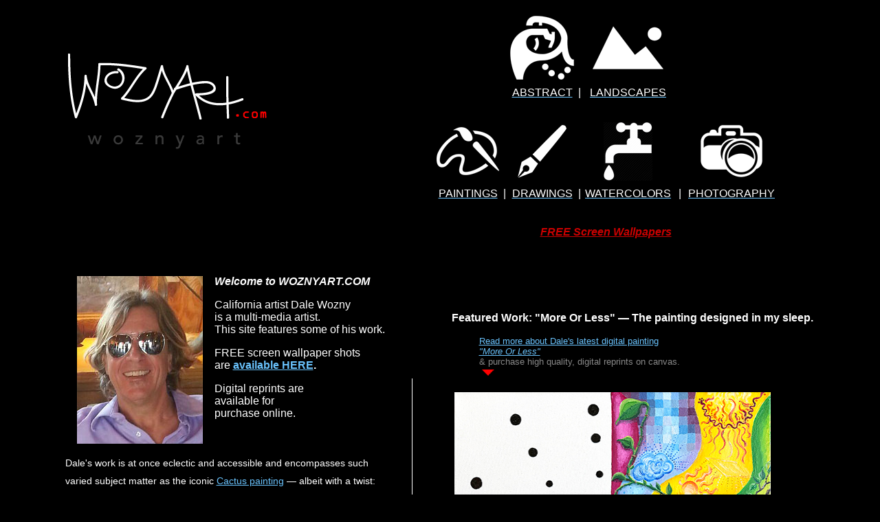

--- FILE ---
content_type: text/html
request_url: https://woznyart.com/index.html
body_size: 4055
content:
<HTML>
<HEAD>
<TITLE>Dale Wozny, California Artist, Watercolor Artist, Oil Painting Artist</TITLE>

<meta name="description" content="Dale Wozny is a multi-media artist. This site features some of his work.">

<meta name="keywords"
content="oil painting, watercolors, art photography">






<script language="JavaScript" src="woznyart_popups_allpages.js"></script>





<MAP NAME="POSTITMAP">
<AREA SHAPE="RECT" COORDS="34,48,66,62" HREF="hpd_webcam.htm">
<AREA SHAPE="RECT" COORDS="0,46,28,62" HREF="javascript:hpd_webcam_pop();">
</MAP>

<style type="text/css"><!--
a:active { text-decoration: underline; color: #CC0000}
a:hover { text-decoration: underline; color: #FFFFFF}
a:link { text-decoration: underline; color: #69C2FC}
a:visited { text-decoration: none; color: #ca87c8}

@import url(https://fonts.googleapis.com/css?family=Josefin+Sans:100,300,400,100italic,300italic);
@import url(https://fonts.googleapis.com/css?family=PT+Sans+Narrow:400,700);

H1 {
font-size: 16px; 
line-height:20px;
color: #FFFFFF; 
font-family: Arial, Helvetica, sans-serif;
padding-top:5px;
}

.welcometext {
font-size: 14px; 
line-height:26px;
color: #FFFFFF; 
font-family: Arial, Helvetica, sans-serif;
}

.menutext {
font-size: 16px; 
line-height:26px;
color: #FFFFFF; 
font-family: Josefin Sans, PT Sans, Arial, Helvetica, sans-serif;
}

-->

</style>





</HEAD>






<BODY BGCOLOR="#000000" topmargin="11" leftmargin="11" marginheight="11" marginwidth="11">



<CENTER>




<TABLE BORDER="0" CELLPADDING="4" CELLSPACING="4" WIDTH="88%"><TR><TD VALIGN="TOP"><A HREF="index.html"><IMG SRC="images/woznyart_logo_296x144.gif" WIDTH="296" HEIGHT="144" BORDER=0 HSPACE="0" VSPACE="55"></A></TD>
<TD ALIGN="CENTER" COLSPAN="3">

<TABLE BORDER="0" WIDTH="463" HEIGHT="168" CELLPADDING="2" CELLSPACING="2">



<TR>
<TD ALIGN="CENTER">&nbsp;</TD>

<TD> &nbsp; </TD>

<TD ALIGN="CENTER"><A HREF="Abstract.html"><IMG SRC="images/abstract_icon_93x93.png" WIDTH="93" HEIGHT="93" BORDER=0 HSPACE="0" VSPACE="0"></A></TD>

<TD> &nbsp; </TD>

<TD ALIGN="CENTER"><A HREF="Landscape.html"><IMG SRC="images/landscape_icon_103x63.png" WIDTH="103" HEIGHT="63" BORDER=0 HSPACE="0" VSPACE="0"></A></TD>

<TD> &nbsp; </TD>

<TD ALIGN="CENTER">&nbsp; </TD>
</TR>



<TR>

<TD ALIGN="CENTER">&nbsp;</TD>

<TD ALIGN="CENTER">&nbsp;</TD>

<TD ALIGN="CENTER"><A HREF="Abstract.html"><SPAN class="menutext">ABSTRACT</SPAN></A></FONT></TD>

<TD ALIGN="CENTER"><FONT FACE="Verdana, Arial, Helvetica" SIZE="3" COLOR="#FFFFFF">|</FONT></TD>

<TD ALIGN="CENTER"><A HREF="Landscape.html"><SPAN class="menutext">LANDSCAPES</SPAN></A></TD>

<TD ALIGN="CENTER">&nbsp;></TD>

<TD ALIGN="CENTER">&nbsp;</TD>
</TR>


<TR>

<TD COLSPAN="7" ALIGN="CENTER"><P>&nbsp;<P></TD></TR>



<TR>
<TD ALIGN="CENTER"><A HREF="Acrylic.html"><IMG SRC="images/easel_menu_icon_91x70.png" WIDTH="91" HEIGHT="70" BORDER=0 HSPACE="0" VSPACE="0"></A></TD>

<TD> &nbsp; </TD>

<TD ALIGN="CENTER"><A HREF="Drawings.html"><IMG SRC="images/drawing_pen_icon_71x77.png" WIDTH="71" HEIGHT="77" BORDER=0 HSPACE="0" VSPACE="0"></A></TD>

<TD> &nbsp; </TD>

<TD ALIGN="CENTER"><A HREF="Watercolors.html"><IMG SRC="images/faucet_icon_71x85.png" WIDTH="71" HEIGHT="85" BORDER=0 HSPACE="0" VSPACE="0"></A></TD>

<TD> &nbsp; </TD>

<TD ALIGN="CENTER"><A HREF="Photography.html"><IMG SRC="images/camera_icon_90x76.png" WIDTH="90" HEIGHT="76" BORDER=0 HSPACE="0" VSPACE="0"></A></TD>
</TR>

<TR>

<TD ALIGN="CENTER"><A HREF="Acrylic.html"><SPAN class="menutext">PAINTINGS</SPAN></A></FONT></TD>

<TD ALIGN="CENTER"><FONT FACE="Verdana, Arial, Helvetica" SIZE="3" COLOR="#FFFFFF">|</FONT></TD>

<TD ALIGN="CENTER"><A HREF="Drawings.html"><SPAN class="menutext">DRAWINGS</SPAN></A></FONT></TD>

<TD ALIGN="CENTER"><FONT FACE="Verdana, Arial, Helvetica" SIZE="3" COLOR="#FFFFFF">|</FONT></TD>

<TD ALIGN="CENTER"><A HREF="Watercolors.html"><SPAN class="menutext">WATERCOLORS</SPAN></A></TD>

<TD ALIGN="CENTER"><FONT FACE="Verdana, Arial, Helvetica" SIZE="3" COLOR="#FFFFFF">|</FONT></TD>

<TD ALIGN="CENTER"><A HREF="Photography.html"><SPAN class="menutext">PHOTOGRAPHY</SPAN></A></TD>
</TR>








<TR>

<TD COLSPAN="7" ALIGN="CENTER"><P>&nbsp;<P></TD></TR>
<TR>

<TD COLSPAN="7" ALIGN="CENTER"><A HREF="Wallpaper.html"><SPAN class="menutext"><FONT COLOR="#CC0000"><B><I>FREE Screen Wallpapers</I></A></B></SPAN></FONT><P>&nbsp;<P>
</TD></TR>

</TABLE>





</TD></TR>
<TR>
<TD VALIGN="TOP" WIDTH="44%">
<IMG SRC="images/Dale_2013_183x244.jpg" WIDTH="183" HEIGHT="244" ALIGN="LEFT" HSPACE="16" BORDER="1">

<FONT FACE="Verdana,Arial,Helvetica" COLOR="#FFFFFF" SIZE="3"><B><I>Welcome to WOZNYART.COM</B></I><P>California artist <NOBR>Dale Wozny</NOBR> <BR>is a multi-media artist.
<BR>
This site features some of his work.
<P>
FREE screen wallpaper shots
<BR>
are <B><A HREF="Wallpaper.html">available HERE</A>.</B>
<P>

Digital reprints are
<BR>
available for
<BR>
purchase online.


<P> &nbsp; <P class="welcometext">
Dale's work is at once eclectic and accessible and encompasses such varied subject matter as the iconic <A HREF="Cactus_Painting.html">Cactus painting</A> &#151; albeit with a twist: <I>the cactuses are blooming!</I>&nbsp; Following that is Dale's take on the ever-popular <A HREF="Cloud_Artwork.html">cloud artwork painting</A> with swirly clouds dancing above a california canyon.&nbsp; Also not to be overlooked is his experiment with <A HREF="Primary_Color_Art.html">primary color art</A> on this unusual abstract work relying solely on bold red, hot yellow and pure blue.&nbsp; He has also covered the popular <A HREF="Boat_Print_for_Sale.html">boat painting</A> theme with this calm and serene caribbean fishing dock painting.&nbsp; Not to be missed is the clever <A HREF="River_Rock_Painting.html">river rock painting</A> with an unusual and haunting twist: <I>each rock features a subtle face</I> while the entire painting "fits" into an actual river rock wall!&nbsp; Add to that his treatment of this popular theme: the <A HREF="Chocolate_Lab_Painting.html">dog painting</A> featuring Charlie, the chocolate lab sitting in a patch of irises.&nbsp; Included here too are a couple of Laguna Beach, California themed paintings: the <A HREF="Laguna_Beach_Cove_Painting_For_Sale.html">Laguna Beach Moss Point Cove painting</A> and the <A HREF="Laguna_Beach_Painting_For_Sale.html">Laguna Beach Scene painting</A>.&nbsp; Be sure to check out Dale's <A HREF="Photography.html">photography work</A> as well as his <A HREF="Watercolors.html">watercolor art</A>.
<P> &nbsp;<P ALIGN="CENTER">


</TD>


<TD VALOIGN="TOP"><IMG SRC="images/white_pixel_1x1.gif" WIDTH="1" HEIGHT="711" HSPACE="22"> </TD>

<TD ALIGN="RIGHT">
	<TABLE BORDER="0" CELLPADDING="0" CELLSPACING="0" WIDTH="11">
	<TR>
	<TD VALIGN="TOP" ALIGN="RIGHT"> &nbsp; </TD>
	<TD VALIGN="TOP"> &nbsp; </TD></TR></TABLE>
</TD>


<TD VALIGN="TOP" ROWSPAN="2" ALIGN="LEFT">
<BR>&nbsp;<BR>

<H1>Featured Work: "More Or Less" &mdash; The painting designed in my sleep.</H1>
<BLOCKQUOTE>
<FONT FACE="Verdana,Arial,Helvetica" COLOR="#888888" SIZE="2"><A HREF="More_Or_Less_Print_For_Sale.html">Read more about Dale's latest digital painting<BR><I>"More Or Less"</A></I><BR>& purchase high quality, digital reprints on canvas.
<BR>
<A HREF="More_Or_Less_Print_For_Sale.html"><IMG SRC="images/red_arrowhead_down_18x9.gif" WIDTH="18" HEIGHT="9" BORDER=0 HSPACE="4" VSPACE="4"></A>

</BLOCKQUOTE>
<A HREF="More_Or_Less_Print_For_Sale.html"><IMG SRC="images/more_or_less_460x600.jpg" WIDTH="460" HEIGHT="600" BORDER=0 HSPACE="4" VSPACE="4"></A>
<!--- <object classid="clsid:d27cdb6e-ae6d-11cf-96b8-444553540000" codebase="https://fpdownload.macromedia.com/pub/shockwave/cabs/flash/swflash.cab#version=8,0,0,0" width="360" height="270" id="Home_Sequence_V2" align="middle">
<param name="allowScriptAccess" value="sameDomain" />
<param name="movie" value="Home_Sequence_V2.swf" /><param name="quality" value="high" /><param name="bgcolor" value="#ffffff" /><embed src="Home_Sequence_V2.swf" quality="high" bgcolor="#ffffff" width="360" height="270" name="Home_Sequence_V2" align="middle" allowScriptAccess="sameDomain" type="application/x-shockwave-flash" pluginspage="https://www.macromedia.com/go/getflashplayer" />
</object> -->

<BR> &nbsp; <BR>
<TABLE BORDER="0" CELLPADDING="0" CELLSPACING="2" WIDTH="80%" ALIGN="CENTER">
<TR>
<TD ALIGN="CENTER"><IMG SRC="images/bullhorn_icon_38x29.gif" WIDTH="38" HEIGHT="29" BORDER=0 HSPACE="4" VSPACE="0"></A></TD>
<TD> &nbsp; </TD>
<TD ALIGN="CENTER" VALIGN="BOTTOM"><A HREF="Helpful_Links.html#TRADE"><IMG SRC="images/paper_clips_icon_18x36.gif" WIDTH="18" HEIGHT="36" BORDER=0 HSPACE="4" VSPACE="0"></A></TD>
<TD> &nbsp; </TD>
<TD ALIGN="CENTER" VALIGN="BOTTOM"><A HREF="javascript:new_works_alert();"><IMG SRC="images/alert_balloon_icon_47x32.gif" WIDTH="47" HEIGHT="32" BORDER=0 HSPACE="0" VSPACE="4"></A></TD></TR>
<TR>
<TD ALIGN="CENTER"><SCRIPT LANGUAGE="JavaScript">
<!-- Begin

//Script by Tr�nn: https://come.to/tronds
//Submitted to JavaScript Kit (https://javascriptkit.com)
//Visit https://javascriptkit.com for this script

var initialsubj="Great Artist Site"
var initialmsg="Hi:\n\n\n I think this is really cool.... I bet you will too.\n\n Plus... FREE PC Wallapaper!\n\n\n "+window.location
var good;
function checkEmailAddress(field) {

var goodEmail = field.value.match(/\b(^(\S+@).+((\.com)|(\.net)|(\.edu)|(\.mil)|(\.gov)|(\.org)|(\.info)|(\.sex)|(\.biz)|(\.aero)|(\.coop)|(\.museum)|(\.name)|(\.pro)|(\..{2,2}))$)\b/gi);
if (goodEmail) {
good = true;
}
else {
alert('Please enter a valid address.');
field.focus();
field.select();
good = false;
   }
}
u = window.location;
function mailThisUrl() {
good = false
checkEmailAddress(document.eMailer.email);
if (good) {

//window.location = "mailto:"+document.eMailer.email.value+"?subject="+initialsubj+"&body="+document.title+" "+u;
window.location = "mailto:"+document.eMailer.email.value+"?subject="+initialsubj+"&body="+initialmsg
   }
}
//  End -->
</script>


<form name="eMailer">
<font face="Verdana, Arial, Helvetica" COLOR="#FFFFFF" size="1"><B>Tell a friend:</B></FONT><BR>
<input type="text" name="email" size="16" value=" Enter Address Here" onFocus="this.value=''" onMouseOver="window.status='Enter email address here and tell a friend about this site...'; return true" onMouseOut="window.status='';return true">

<P>

<input type="button" value="Send this URL" onMouseOver="window.status='Click to send an email (with this page address) to a friend! Enter email address above...'; return true" onMouseOut="window.status='';return true" onClick="mailThisUrl();">
</form>
</TD>
<TD> &nbsp; </TD>
<TD ALIGN="CENTER" VALIGN="TOP"><FONT FACE="Verdana,Arial,Helvetica" COLOR="#FFFFFF" SIZE="1">Trade Links<BR>With Us</A></FONT></TD>
<TD> &nbsp; </TD>
<TD ALIGN="CENTER" VALIGN="TOP"><FONT FACE="Verdana,Arial,Helvetica" COLOR="#FFFFFF" SIZE="1">Sign Up for<BR>New Works Completed Alert</A></FONT></TD></TR>

<TR>

<TD COLSPAN="5" ALIGN="CENTER"><IMG SRC="images/white_pixel_1x1.gif" WIDTH="444" HEIGHT="1" VSPACE="22"></TD></TR>

<TR>

<TD COLSPAN="5" ALIGN="CENTER">

<P ALIGN="CENTER">

<!--<FONT FACE="Verdana,Arial,Helvetica" COLOR="#FFFFFF" SIZE="2">CHECK OUT DALE'S OTHER WEBSITES:
<BR><A HREF="https://doyoubuddy.biz" TARGET="_blank">Buddy Buddy Buddy</A> &nbsp;&nbsp;&nbsp;&nbsp; <A HREF="https://www.dalewozny.com" TARGET="_blank">dale wozny.com</A><BR><A HREF="https://www.woznymusic.com" TARGET="_blank">dale wozny music</A> &nbsp;&nbsp;&nbsp;&nbsp; <A HREF="https://www.woznymedia.com" TARGET="_blank">dale wozny media</A> &nbsp;&nbsp;&nbsp;&nbsp; <A HREF="https://www.bestthingworstthing.com" TARGET="_blank">Best Thing/Worst Thing</A></P>-->
<P> &nbsp; <P>

</TD></TR></TABLE>

<P>
&nbsp;<P>


<CENTER>

<!--<a href="https://pinterest.com/dalewozny/" TARGET="_blank"><img src="https://s-passets-ec.pinimg.com/images/about/buttons/follow-me-on-pinterest-button.png" width="169" height="28" alt="Follow Me on Pinterest" /></a>-->

<P>
<!--<FONT FACE="Verdana,Arial,Helvetica" COLOR="#FFFFFF" SIZE="2">Buy prints of my artwork on this site,<BR>or <A HREF="https://www.etsy.com/shop/WoznyArt" TARGET="_blank">MY ORIGINAL ART on ETSY</A>
<BR>
<A HREF="https://www.etsy.com/shop/WoznyArt" TARGET="_blank"><IMG SRC="images/etsy_logo_100x55.gif" WIDTH="100" HEIGHT="55" BORDER="0" VSPACE="8"></A>-->

</TD></TR>
</TABLE>






</TD></TR>
<TR>
<TD><IMG SRC="images/cc_bugs_url_249x54.gif" WIDTH="249" HEIGHT="54" BORDER=0 HSPACE="0" VSPACE="0"></TD></TR></TABLE>


<HR WIDTH=88% SIZE=1 COLOR=#FFFFFF NOSHADE><A HREF=index.html><FONT FACE="Verdana, Arial, Helvetica" SIZE="1" COLOR="#FFFFFF">HOME</A> || <A HREF=Acrylic.html><FONT FACE="Verdana, Arial, Helvetica" SIZE="1" COLOR="#FFFFFF">Paintings</A> || <A HREF=Drawings.html><FONT FACE="Verdana, Arial, Helvetica" SIZE="1" COLOR="#FFFFFF">Drawings</A> || <A HREF=Watercolors.html><FONT FACE="Verdana, Arial, Helvetica" SIZE="1" COLOR="#FFFFFF">Watercolors</A> || <A HREF=Photography.html><FONT FACE="Verdana, Arial, Helvetica" SIZE="1" COLOR="#FFFFFF">Photography</A> || <A HREF=Privacy.html><FONT FACE="Verdana, Arial, Helvetica" SIZE="1" COLOR="#FFFFFF">Privacy Policy</A> || <A HREF=Wallpaper.html><FONT FACE="Verdana, Arial, Helvetica" SIZE="1" COLOR="#FFFFFF">FREE Wallpaper</A> || <A HREF=Contact.html><FONT FACE="Verdana, Arial, Helvetica" SIZE="1" COLOR="#FFFFFF">Contact Us</A> || <A HREF=Site_Map.html><FONT FACE="Verdana, Arial, Helvetica" SIZE="1" COLOR="#FFFFFF">Site Map</A><P>Copyright &copy; <script type="text/javascript">
var theDate=new Date()
document.write(theDate.getFullYear())
</script> &#151; Dale Wozny &#151; CA &nbsp;&bull;&nbsp; <A HREF="tel:805-705-3858">(805) 705-3858</A>
</CENTER>



</BODY>
</HTML>


--- FILE ---
content_type: text/javascript
request_url: https://woznyart.com/woznyart_popups_allpages.js
body_size: 430
content:
var footer=

"<script language='JavaScript'> function charlie_me_pop() {window.open('pops/charlie_me_pop.htm','charlie_me_pop','scrollbars=yes,width=777,height=955,resizable');}  function defiance_pop() {window.open('pops/defiance_pop.htm','defiance_pop','scrollbars=yes,width=777,height=955,resizable');}   function tree_at_pt_reyes_pop() {window.open('pops/tree_at_pt_reyes_pop.htm','tree_at_pt_reyes_pop','scrollbars=yes,width=944,height=777,resizable');}   function surreal_morning_pop() {window.open('pops/surreal_morning_pop.htm','surreal_morning_pop','scrollbars=yes,width=944,height=777,resizable');}   function sun_tressel_pop() {window.open('pops/sun_tressel_pop.htm','sun_tressel_pop','scrollbars=yes,width=944,height=777,resizable');}   function lunch_tree_pop() {window.open('pops/lunch_tree_pop.htm','lunch_tree_pop','scrollbars=yes,width=777,height=955,resizable');}  function hanging_plant_pop() {window.open('pops/hanging_plant_pop.htm','hanging_plant_pop','scrollbars=yes,width=944,height=777,resizable');}  function culture_clash_pop() {window.open('pops/culture_clash_pop.htm','culture_clash_pop','scrollbars=yes,width=944,height=777,resizable');}  function sax_worker_pop() {window.open('pops/sax_worker_pop.htm','sax_worker_pop','scrollbars=yes,width=777,height=955,resizable');}  function enhanced_doodle_pop() {window.open('pops/enhanced_doodle_pop.htm','enhanced_doodle_pop','scrollbars=yes,width=944,height=777,resizable');}  function things_that_arent_pop() {window.open('pops/things_that_arent_pop.htm','things_that_arent_pop','scrollbars=yes,width=944,height=777,resizable');}  function winter_sunset_1_pop() {window.open('pops/winter_sunset_1_pop.htm','winter_sunset_1_pop','scrollbars=yes,width=944,height=888,resizable');} function winter_sunset_2_pop() {window.open('pops/winter_sunset_2_pop.htm','winter_sunset_2_pop','scrollbars=yes,width=944,height=888,resizable');}  function winter_sunset_3_pop() {window.open('pops/winter_sunset_3_pop.htm','winter_sunset_3_pop','scrollbars=yes,width=944,height=888,resizable');}  function cacti_pop() {window.open('pops/cacti_pop.htm','cacti_pop','scrollbars=yes,width=777,height=955,resizable');}    function absorbed_pop() {window.open('pops/absorbed_pop.htm','absorbed_pop','scrollbars=yes,width=777,height=955,resizable');} function up_top_pop() {window.open('pops/up_top_pop.htm','up_top_pop','scrollbars=yes,width=922,height=777,resizable');}   function boat_and_fronds_pop() {window.open('pops/boat_and_fronds_pop.htm','boat_and_fronds_pop','scrollbars=yes,width=922,height=777,resizable');}  function self_portrait_pop() {window.open('pops/self_portrait_pop.htm','self_portrait_pop','scrollbars=yes,width=922,height=777,resizable');} function wedding_pop() {window.open('pops/wedding_pop.htm','wedding_pop','scrollbars=yes,width=922,height=777,resizable');}  function charly_irises_pop() {window.open('pops/charly_irises_pop.htm','charly_irises_pop','scrollbars=yes,width=922,height=777,resizable');} function tell_a_friend() {window.open('pops/tell_a_friend.htm','tell_a_friend','scrollbars=yes,width=555,height=555,resizable');}  function new_works_alert() {window.open('pops/new_works_alert.htm','new_works_alert','scrollbars=yes,width=555,height=555,resizable');} function chosen_pop() {window.open('pops/chosen_pop.htm','chosen_pop','scrollbars=yes,width=922,height=777,resizable');} function winter_sunset_pop() {window.open('pops/winter_sunset_3of3_pop.htm','winter_sunset_pop','scrollbars=yes,width=711,height=711,resizable');} function ThirteenPalms_pop() {window.open('pops/13Palms_pop.htm','13Palms_pop','scrollbars=yes,width=909,height=711,resizable');} function hummer_bird_pop() {window.open('pops/hummer_bird_pop.htm','hummer_bird_pop','scrollbars=yes,width=909,height=788,resizable');}</SCRIPT>"

document.write(footer);



